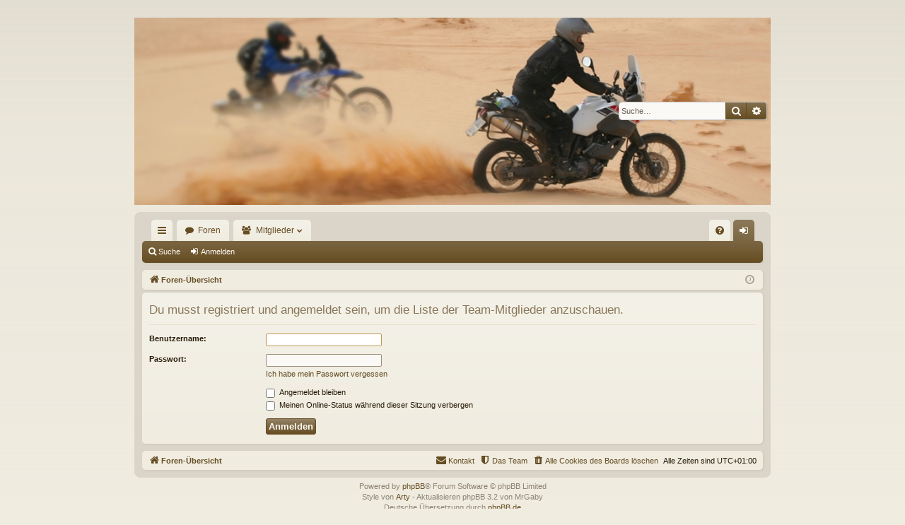

--- FILE ---
content_type: text/html; charset=UTF-8
request_url: http://s702533221.online.de/forum/memberlist.php?mode=team&sid=c6c662b7d4f199d8f8dc79f25e2cd2d8
body_size: 3776
content:
<!DOCTYPE html>
<html dir="ltr" lang="de">
<head>
<meta charset="utf-8" />
<meta http-equiv="X-UA-Compatible" content="IE=edge" />
<meta name="viewport" content="width=device-width, initial-scale=1" />

<title>Forum der Endurofreunde Bremen - Anmelden</title>




	<link rel="alternate" type="application/atom+xml" title="Feed - Forum der Endurofreunde Bremen" href="/forum/app.php/feed?sid=7b64e63f193a74ae4aa30f8921fe3523">			<link rel="alternate" type="application/atom+xml" title="Feed - Neue Themen" href="/forum/app.php/feed/topics?sid=7b64e63f193a74ae4aa30f8921fe3523">				


<link href="./assets/css/font-awesome.min.css?assets_version=3" rel="stylesheet">
<link href="./styles/latte/theme/stylesheet.css?assets_version=3" rel="stylesheet">




<!--[if lte IE 9]>
	<link href="./styles/latte/theme/tweaks.css?assets_version=3" rel="stylesheet">
<![endif]-->





</head>
<body id="phpbb" class="nojs notouch section-memberlist ltr " data-online-text="Online">


	<a id="top" class="top-anchor" accesskey="t"></a>
	<div id="page-header" class="page-width">
		<div class="headerbar" role="banner">
					<div class="inner">

			<div id="site-description" class="site-description">
				<a id="logo" class="logo" href="./index.php?sid=7b64e63f193a74ae4aa30f8921fe3523" title="Foren-Übersicht"><img src="./styles/latte/theme/images/logo.png" data-src-hd="./styles/latte/theme/images/logo_hd.png" /></a>
				<p class="sitename">Forum der Endurofreunde Bremen</p>
				<p></p>
				<p class="skiplink"><a href="#start_here">Zum Inhalt</a></p>
			</div>

															<div id="search-box" class="search-box search-header" role="search">
				<form action="./search.php?sid=7b64e63f193a74ae4aa30f8921fe3523" method="get" id="search">
				<fieldset>
					<input name="keywords" id="keywords" type="search" maxlength="128" title="Suche nach Wörtern" class="inputbox search tiny" size="20" value="" placeholder="Suche…" />
					<button class="button button-search" type="submit" title="Suche">
						<i class="icon fa-search fa-fw" aria-hidden="true"></i><span class="sr-only">Suche</span>
					</button>
					<a href="./search.php?sid=7b64e63f193a74ae4aa30f8921fe3523" class="button button-search-end" title="Erweiterte Suche">
						<i class="icon fa-cog fa-fw" aria-hidden="true"></i><span class="sr-only">Erweiterte Suche</span>
					</a>
					<input type="hidden" name="sid" value="7b64e63f193a74ae4aa30f8921fe3523" />

				</fieldset>
				</form>
			</div>
									
			</div>
					</div>

</div>
<div id="wrap" class="page-width">
<div>

				


<div class="navbar tabbed not-static" role="navigation">
	<div class="inner page-width">
		<div class="nav-tabs" data-current-page="login">
			<ul class="leftside">
				<li id="quick-links" class="quick-links tab responsive-menu dropdown-container">
					<a href="#" class="nav-link dropdown-trigger">Schnellzugriff</a>
					<div class="dropdown">
						<div class="pointer"><div class="pointer-inner"></div></div>
						<ul class="dropdown-contents" role="menu">
								
			<li class="separator"></li>
													<li>
								<a href="./search.php?search_id=unanswered&amp;sid=7b64e63f193a74ae4aa30f8921fe3523" role="menuitem">
									<i class="icon fa-file-o fa-fw icon-gray" aria-hidden="true"></i><span>Unbeantwortete Themen</span>
								</a>
							</li>
							<li>
								<a href="./search.php?search_id=active_topics&amp;sid=7b64e63f193a74ae4aa30f8921fe3523" role="menuitem">
									<i class="icon fa-file-o fa-fw icon-blue" aria-hidden="true"></i><span>Aktive Themen</span>
								</a>
							</li>
							<li class="separator"></li>
							<li>
								<a href="./search.php?sid=7b64e63f193a74ae4aa30f8921fe3523" role="menuitem">
									<i class="icon fa-search fa-fw" aria-hidden="true"></i><span>Suche</span>
								</a>
							</li>	
	
													</ul>
					</div>
				</li>
												<li class="tab forums selected" data-responsive-class="small-icon icon-forums">
					<a class="nav-link" href="./index.php?sid=7b64e63f193a74ae4aa30f8921fe3523">Foren</a>
				</li>
									<li class="tab members dropdown-container" data-select-match="member" data-responsive-class="small-icon icon-members">
						<a class="nav-link dropdown-trigger" href="./memberlist.php?sid=7b64e63f193a74ae4aa30f8921fe3523">Mitglieder</a>
						<div class="dropdown">
							<div class="pointer"><div class="pointer-inner"></div></div>
							<ul class="dropdown-contents" role="menu">
																									<li>
										<a href="./memberlist.php?mode=team&amp;sid=7b64e63f193a74ae4aa30f8921fe3523" role="menuitem">
											<i class="icon fa-shield fa-fw" aria-hidden="true"></i><span>Das Team</span>
										</a>
									</li>
															</ul>
						</div>
					</li>
											</ul>
			<ul class="rightside">
								<li class="tab faq" data-select-match="faq" data-responsive-class="small-icon icon-faq">
					<a class="nav-link" href="/forum/app.php/help/faq?sid=7b64e63f193a74ae4aa30f8921fe3523" rel="help" title="Häufig gestellte Fragen" role="menuitem">
						<i class="icon fa-question-circle fa-fw" aria-hidden="true"></i><span>FAQ</span>
					</a>
				</li>
																									<li class="tab login"  data-skip-responsive="true" data-select-match="login"><a class="nav-link" href="./ucp.php?mode=login&amp;sid=7b64e63f193a74ae4aa30f8921fe3523" title="Anmelden" accesskey="x" role="menuitem">Anmelden</a></li>
																	</ul>
		</div>
	</div>
</div>

<div class="navbar secondary">
	<ul role="menubar">
											<li class="small-icon icon-search"><a href="./search.php?sid=7b64e63f193a74ae4aa30f8921fe3523">Suche</a></li>
														<li class="small-icon icon-login"><a href="./ucp.php?mode=login&amp;sid=7b64e63f193a74ae4aa30f8921fe3523" title="Anmelden">Anmelden</a></li>
									
			</ul>
</div>

	<div class="navbar">
	<ul id="nav-breadcrumbs" class="nav-breadcrumbs linklist navlinks" role="menubar">
						<li class="breadcrumbs">
									<span class="crumb" itemtype="http://data-vocabulary.org/Breadcrumb" itemscope=""><a href="./index.php?sid=7b64e63f193a74ae4aa30f8921fe3523" accesskey="h" data-navbar-reference="index" itemprop="url"><i class="icon fa-home fa-fw"></i><span itemprop="title">Foren-Übersicht</span></a></span>
								</li>
		
					<li class="rightside responsive-search">
				<a href="./search.php?sid=7b64e63f193a74ae4aa30f8921fe3523" title="Zeigt die erweiterten Suchoptionen an" role="menuitem">
					<i class="icon fa-search fa-fw" aria-hidden="true"></i><span class="sr-only">Suche</span>
				</a>
			</li>
				<li class="rightside dropdown-container icon-only">
			<a href="#" class="dropdown-trigger time" title="Aktuelle Zeit: Di 3. Feb 2026, 08:35"><i class="fa fa-clock-o"></i></a>
			<div class="dropdown">
				<div class="pointer"><div class="pointer-inner"></div></div>
				<ul class="dropdown-contents">
					<li>Aktuelle Zeit: Di 3. Feb 2026, 08:35</li>
					<li>Alle Zeiten sind <span title="Europa/Berlin">UTC+01:00</span></li>
				</ul>
			</div>
		</li>
	</ul>
</div>

		</div>


	
	<a id="start_here" class="anchor"></a>
	<div id="page-body" class="page-body" role="main">
		
		
		
<form action="./ucp.php?mode=login&amp;sid=7b64e63f193a74ae4aa30f8921fe3523" method="post" id="login" data-focus="username">
<div class="panel">
	<div class="inner">

	<div class="content">
		<h2 class="login-title">Du musst registriert und angemeldet sein, um die Liste der Team-Mitglieder anzuschauen.</h2>

		<fieldset class="fields1">
				<dl>
			<dt><label for="username">Benutzername:</label></dt>
			<dd><input type="text" tabindex="1" name="username" id="username" size="25" value="" class="inputbox autowidth" /></dd>
		</dl>
		<dl>
			<dt><label for="password">Passwort:</label></dt>
			<dd><input type="password" tabindex="2" id="password" name="password" size="25" class="inputbox autowidth" autocomplete="off" /></dd>
							<dd><a href="./ucp.php?mode=sendpassword&amp;sid=7b64e63f193a74ae4aa30f8921fe3523">Ich habe mein Passwort vergessen</a></dd>									</dl>
						<dl>
			<dd><label for="autologin"><input type="checkbox" name="autologin" id="autologin" tabindex="4" /> Angemeldet bleiben</label></dd>			<dd><label for="viewonline"><input type="checkbox" name="viewonline" id="viewonline" tabindex="5" /> Meinen Online-Status während dieser Sitzung verbergen</label></dd>
		</dl>
		
		<input type="hidden" name="redirect" value="./memberlist.php?mode=team&amp;sid=7b64e63f193a74ae4aa30f8921fe3523" />

		<dl>
			<dt>&nbsp;</dt>
			<dd><input type="hidden" name="sid" value="7b64e63f193a74ae4aa30f8921fe3523" />
<input type="submit" name="login" tabindex="6" value="Anmelden" class="button1" /></dd>
		</dl>
		</fieldset>
	</div>

		</div>
</div>



</form>

			</div>


	<div class="navbar" role="navigation">
	<div class="inner">

	<ul id="nav-footer" class="nav-footer linklist" role="menubar">
		<li class="breadcrumbs">
									<span class="crumb"><a href="./index.php?sid=7b64e63f193a74ae4aa30f8921fe3523" data-navbar-reference="index"><i class="icon fa-home fa-fw" aria-hidden="true"></i><span>Foren-Übersicht</span></a></span>					</li>
		
				<li class="rightside">Alle Zeiten sind <span title="Europa/Berlin">UTC+01:00</span></li>
							<li class="rightside">
				<a href="./ucp.php?mode=delete_cookies&amp;sid=7b64e63f193a74ae4aa30f8921fe3523" data-ajax="true" data-refresh="true" role="menuitem">
					<i class="icon fa-trash fa-fw" aria-hidden="true"></i><span>Alle Cookies des Boards löschen</span>
				</a>
			</li>
												<li class="rightside" data-last-responsive="true">
				<a href="./memberlist.php?mode=team&amp;sid=7b64e63f193a74ae4aa30f8921fe3523" role="menuitem">
					<i class="icon fa-shield fa-fw" aria-hidden="true"></i><span>Das Team</span>
				</a>
			</li>
									<li class="rightside" data-last-responsive="true">
				<a href="./memberlist.php?mode=contactadmin&amp;sid=7b64e63f193a74ae4aa30f8921fe3523" role="menuitem">
					<i class="icon fa-envelope fa-fw" aria-hidden="true"></i><span>Kontakt</span>
				</a>
			</li>
			</ul>

	</div>
</div>
</div>

<div id="page-footer" class="page-width" role="contentinfo">
	
	<div class="copyright">
				Powered by <a href="https://www.phpbb.com/">phpBB</a>&reg; Forum Software &copy; phpBB Limited
		<br />Style von <a href="http://www.artodia.com/">Arty</a> - Aktualisieren phpBB 3.2 von MrGaby
		<br />Deutsche Übersetzung durch <a href="https://www.phpbb.de/">phpBB.de</a>							</div>

	<div id="darkenwrapper" class="darkenwrapper" data-ajax-error-title="AJAX-Fehler" data-ajax-error-text="Bei der Verarbeitung deiner Anfrage ist ein Fehler aufgetreten." data-ajax-error-text-abort="Der Benutzer hat die Anfrage abgebrochen." data-ajax-error-text-timeout="Bei deiner Anfrage ist eine Zeitüberschreitung aufgetreten. Bitte versuche es erneut." data-ajax-error-text-parsererror="Bei deiner Anfrage ist etwas falsch gelaufen und der Server hat eine ungültige Antwort zurückgegeben.">
		<div id="darken" class="darken">&nbsp;</div>
	</div>

	<div id="phpbb_alert" class="phpbb_alert" data-l-err="Fehler" data-l-timeout-processing-req="Bei der Anfrage ist eine Zeitüberschreitung aufgetreten.">
		<a href="#" class="alert_close">
		</a>
		<h3 class="alert_title">&nbsp;</h3><p class="alert_text"></p>
	</div>
	<div id="phpbb_confirm" class="phpbb_alert">
		<a href="#" class="alert_close">
		</a>
		<div class="alert_text"></div>
	</div>
</div>


<div>
	<a id="bottom" class="anchor" accesskey="z"></a>
	</div>

<script type="text/javascript" src="./assets/javascript/jquery.min.js?assets_version=3"></script>
<script type="text/javascript" src="./assets/javascript/core.js?assets_version=3"></script>



<script type="text/javascript" src="./styles/latte/template/forum_fn.js?assets_version=3"></script>
<script type="text/javascript" src="./styles/latte/template/ajax.js?assets_version=3"></script>



</body>
</html>
